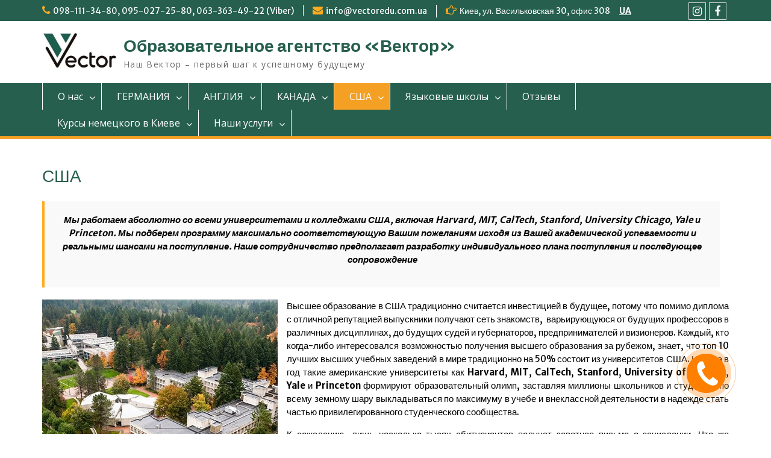

--- FILE ---
content_type: text/html; charset=UTF-8
request_url: https://vectoredu.com.ua/usa/
body_size: 12232
content:
<!DOCTYPE html> <html lang="ru-RU"><head>
	<!-- Global site tag (gtag.js) - Google Analytics -->
<script async src="https://www.googletagmanager.com/gtag/js?id=UA-130494874-1"></script>
<script>
  window.dataLayer = window.dataLayer || [];
  function gtag(){dataLayer.push(arguments);}
  gtag('js', new Date());

  gtag('config', 'UA-130494874-1');
</script>
	    <meta charset="UTF-8">
    <meta name="viewport" content="width=device-width, initial-scale=1">
    <link rel="profile" href="http://gmpg.org/xfn/11">
    <link rel="pingback" href="https://vectoredu.com.ua/xmlrpc.php">
    
<title>Образование в США | Образовательное агентство «Вектор»</title>

<!-- All in One SEO Pack 3.2.7 от Michael Torbert из Semper Fi Web Design[589,642] -->
<script type="application/ld+json" class="aioseop-schema">{"@context":"https://schema.org","@graph":[{"@type":"Organization","@id":"https://vectoredu.com.ua/#organization","url":"https://vectoredu.com.ua/","name":"\u041e\u0431\u0440\u0430\u0437\u043e\u0432\u0430\u0442\u0435\u043b\u044c\u043d\u043e\u0435 \u0430\u0433\u0435\u043d\u0442\u0441\u0442\u0432\u043e \u00ab\u0412\u0435\u043a\u0442\u043e\u0440\u00bb","sameAs":[],"logo":{"@type":"ImageObject","@id":"https://vectoredu.com.ua/#logo","url":"https://vectoredu.com.ua/wp-content/uploads/2022/01/cropped-\u041b\u041e\u0413\u041e.jpeg","caption":""},"image":{"@id":"https://vectoredu.com.ua/#logo"}},{"@type":"WebSite","@id":"https://vectoredu.com.ua/#website","url":"https://vectoredu.com.ua/","name":"\u041e\u0431\u0440\u0430\u0437\u043e\u0432\u0430\u0442\u0435\u043b\u044c\u043d\u043e\u0435 \u0430\u0433\u0435\u043d\u0442\u0441\u0442\u0432\u043e \u00ab\u0412\u0435\u043a\u0442\u043e\u0440\u00bb","publisher":{"@id":"https://vectoredu.com.ua/#organization"},"potentialAction":{"@type":"SearchAction","target":"https://vectoredu.com.ua/?s={search_term_string}","query-input":"required name=search_term_string"}},{"@type":"WebPage","@id":"https://vectoredu.com.ua/usa/#webpage","url":"https://vectoredu.com.ua/usa/","inLanguage":"ru-RU","name":"\u0421\u0428\u0410","isPartOf":{"@id":"https://vectoredu.com.ua/#website"},"datePublished":"2018-10-26T18:01:42+03:00","dateModified":"2022-02-17T17:44:46+03:00"}]}</script>
<link rel="canonical" href="https://vectoredu.com.ua/usa/" />
<!-- All in One SEO Pack -->
<link rel='dns-prefetch' href='//fonts.googleapis.com' />
<link rel='dns-prefetch' href='//s.w.org' />
<link rel="alternate" type="application/rss+xml" title="Образовательное агентство «Вектор» &raquo; Лента" href="https://vectoredu.com.ua/feed/" />
<link rel="alternate" type="application/rss+xml" title="Образовательное агентство «Вектор» &raquo; Лента комментариев" href="https://vectoredu.com.ua/comments/feed/" />
		<script type="text/javascript">
			window._wpemojiSettings = {"baseUrl":"https:\/\/s.w.org\/images\/core\/emoji\/12.0.0-1\/72x72\/","ext":".png","svgUrl":"https:\/\/s.w.org\/images\/core\/emoji\/12.0.0-1\/svg\/","svgExt":".svg","source":{"concatemoji":"https:\/\/vectoredu.com.ua\/wp-includes\/js\/wp-emoji-release.min.js?ver=5.4.18"}};
			/*! This file is auto-generated */
			!function(e,a,t){var n,r,o,i=a.createElement("canvas"),p=i.getContext&&i.getContext("2d");function s(e,t){var a=String.fromCharCode;p.clearRect(0,0,i.width,i.height),p.fillText(a.apply(this,e),0,0);e=i.toDataURL();return p.clearRect(0,0,i.width,i.height),p.fillText(a.apply(this,t),0,0),e===i.toDataURL()}function c(e){var t=a.createElement("script");t.src=e,t.defer=t.type="text/javascript",a.getElementsByTagName("head")[0].appendChild(t)}for(o=Array("flag","emoji"),t.supports={everything:!0,everythingExceptFlag:!0},r=0;r<o.length;r++)t.supports[o[r]]=function(e){if(!p||!p.fillText)return!1;switch(p.textBaseline="top",p.font="600 32px Arial",e){case"flag":return s([127987,65039,8205,9895,65039],[127987,65039,8203,9895,65039])?!1:!s([55356,56826,55356,56819],[55356,56826,8203,55356,56819])&&!s([55356,57332,56128,56423,56128,56418,56128,56421,56128,56430,56128,56423,56128,56447],[55356,57332,8203,56128,56423,8203,56128,56418,8203,56128,56421,8203,56128,56430,8203,56128,56423,8203,56128,56447]);case"emoji":return!s([55357,56424,55356,57342,8205,55358,56605,8205,55357,56424,55356,57340],[55357,56424,55356,57342,8203,55358,56605,8203,55357,56424,55356,57340])}return!1}(o[r]),t.supports.everything=t.supports.everything&&t.supports[o[r]],"flag"!==o[r]&&(t.supports.everythingExceptFlag=t.supports.everythingExceptFlag&&t.supports[o[r]]);t.supports.everythingExceptFlag=t.supports.everythingExceptFlag&&!t.supports.flag,t.DOMReady=!1,t.readyCallback=function(){t.DOMReady=!0},t.supports.everything||(n=function(){t.readyCallback()},a.addEventListener?(a.addEventListener("DOMContentLoaded",n,!1),e.addEventListener("load",n,!1)):(e.attachEvent("onload",n),a.attachEvent("onreadystatechange",function(){"complete"===a.readyState&&t.readyCallback()})),(n=t.source||{}).concatemoji?c(n.concatemoji):n.wpemoji&&n.twemoji&&(c(n.twemoji),c(n.wpemoji)))}(window,document,window._wpemojiSettings);
		</script>
		<style type="text/css">
img.wp-smiley,
img.emoji {
	display: inline !important;
	border: none !important;
	box-shadow: none !important;
	height: 1em !important;
	width: 1em !important;
	margin: 0 .07em !important;
	vertical-align: -0.1em !important;
	background: none !important;
	padding: 0 !important;
}
</style>
	<link rel='stylesheet' id='bazz_widget_style-css'  href='https://vectoredu.com.ua/wp-content/plugins/bazz-callback-widget/css/bazz-widget.css?ver=3.19' type='text/css' media='all' />
<link rel='stylesheet' id='wp-block-library-css'  href='https://vectoredu.com.ua/wp-includes/css/dist/block-library/style.min.css?ver=5.4.18' type='text/css' media='all' />
<link rel='stylesheet' id='cf7-style-frontend-style-css'  href='https://vectoredu.com.ua/wp-content/plugins/contact-form-7-style/css/frontend.css?ver=3.1.7' type='text/css' media='all' />
<link rel='stylesheet' id='cf7-style-responsive-style-css'  href='https://vectoredu.com.ua/wp-content/plugins/contact-form-7-style/css/responsive.css?ver=3.1.7' type='text/css' media='all' />
<link rel='stylesheet' id='contact-form-7-css'  href='https://vectoredu.com.ua/wp-content/plugins/contact-form-7/includes/css/styles.css?ver=5.1.4' type='text/css' media='all' />
<link rel='stylesheet' id='fontawesome-css'  href='https://vectoredu.com.ua/wp-content/themes/vector3/third-party/font-awesome/css/font-awesome.min.css?ver=4.7.0' type='text/css' media='all' />
<link rel='stylesheet' id='education-hub-google-fonts-css'  href='//fonts.googleapis.com/css?family=Open+Sans%3A600%2C400%2C400italic%2C300%2C100%2C700%7CMerriweather+Sans%3A400%2C700&#038;ver=5.4.18' type='text/css' media='all' />
<link rel='stylesheet' id='education-hub-style-css'  href='https://vectoredu.com.ua/wp-content/themes/vector3/style.css?ver=1.9.7' type='text/css' media='all' />
<link rel='stylesheet' id='tablepress-default-css'  href='https://vectoredu.com.ua/wp-content/plugins/tablepress/css/default.min.css?ver=1.9.1' type='text/css' media='all' />
<script type='text/javascript' src='https://vectoredu.com.ua/wp-includes/js/jquery/jquery.js?ver=1.12.4-wp'></script>
<script type='text/javascript' src='https://vectoredu.com.ua/wp-includes/js/jquery/jquery-migrate.min.js?ver=1.4.1'></script>
<link rel='https://api.w.org/' href='https://vectoredu.com.ua/wp-json/' />
<link rel="EditURI" type="application/rsd+xml" title="RSD" href="https://vectoredu.com.ua/xmlrpc.php?rsd" />
<link rel="wlwmanifest" type="application/wlwmanifest+xml" href="https://vectoredu.com.ua/wp-includes/wlwmanifest.xml" /> 
<meta name="generator" content="WordPress 5.4.18" />
<link rel='shortlink' href='https://vectoredu.com.ua/?p=10' />
<link rel="alternate" type="application/json+oembed" href="https://vectoredu.com.ua/wp-json/oembed/1.0/embed?url=https%3A%2F%2Fvectoredu.com.ua%2Fusa%2F" />
<link rel="alternate" type="text/xml+oembed" href="https://vectoredu.com.ua/wp-json/oembed/1.0/embed?url=https%3A%2F%2Fvectoredu.com.ua%2Fusa%2F&#038;format=xml" />

<!-- Facebook Pixel Code -->
<script type='text/javascript'>
!function(f,b,e,v,n,t,s){if(f.fbq)return;n=f.fbq=function(){n.callMethod?
n.callMethod.apply(n,arguments):n.queue.push(arguments)};if(!f._fbq)f._fbq=n;
n.push=n;n.loaded=!0;n.version='2.0';n.queue=[];t=b.createElement(e);t.async=!0;
t.src=v;s=b.getElementsByTagName(e)[0];s.parentNode.insertBefore(t,s)}(window,
document,'script','https://connect.facebook.net/en_US/fbevents.js');
</script>
<!-- End Facebook Pixel Code -->
<script type='text/javascript'>
  fbq('init', '698230564186208', {}, {
    "agent": "wordpress-5.4.18-3.0.4"
});
</script><script type='text/javascript'>
  fbq('track', 'PageView', []);
</script>
<!-- Facebook Pixel Code -->
<noscript>
<img height="1" width="1" style="display:none" alt="fbpx"
src="https://www.facebook.com/tr?id=698230564186208&ev=PageView&noscript=1" />
</noscript>
<!-- End Facebook Pixel Code -->

<style class='cf7-style' media='screen' type='text/css'>

</style>
<style type="text/css" id="custom-background-css">
body.custom-background { background-color: #ffffff; }
</style>
	<link rel="icon" href="https://vectoredu.com.ua/wp-content/uploads/2021/06/cropped-android-chrome-512x512-1-32x32.png" sizes="32x32" />
<link rel="icon" href="https://vectoredu.com.ua/wp-content/uploads/2021/06/cropped-android-chrome-512x512-1-192x192.png" sizes="192x192" />
<link rel="apple-touch-icon" href="https://vectoredu.com.ua/wp-content/uploads/2021/06/cropped-android-chrome-512x512-1-180x180.png" />
<meta name="msapplication-TileImage" content="https://vectoredu.com.ua/wp-content/uploads/2021/06/cropped-android-chrome-512x512-1-270x270.png" />
</head>

<body class="page-template-default page page-id-10 custom-background wp-custom-logo site-layout-fluid global-layout-no-sidebar">

	    <div id="page" class="container hfeed site">
    <a class="skip-link screen-reader-text" href="#content">Skip to content</a>
    	<div id="tophead">
		<div class="container">
			<div id="quick-contact">
									<ul>
													<li class="quick-call"><a href="tel:098111348009502725800633634922">098-111-34-80, 095-027-25-80, 063-363-49-22 (Viber)</a></li>
																			<li class="quick-email"><a href="mailto:info@vectoredu.com.ua">info@vectoredu.com.ua</a></li>
											</ul>
													<div class="top-news">
						<p>
																			<span class="top-news-title">Киев, ул. Васильковская 30, офис 308</span>
																									<a href="http://ua.vectoredu.com.ua/">UA							</a>
												</p>
					</div>
							</div>

			
							<div class="header-social-wrapper">
					<div class="widget education_hub_widget_social"><ul id="menu-socialnoe" class="menu"><li id="menu-item-113" class="menu-item menu-item-type-custom menu-item-object-custom menu-item-113"><a target="_blank" rel="noopener noreferrer" href="https://www.instagram.com/vectoredu/?hl=ru"><span class="screen-reader-text">instagram</span></a></li>
<li id="menu-item-114" class="menu-item menu-item-type-custom menu-item-object-custom menu-item-114"><a target="_blank" rel="noopener noreferrer" href="https://www.facebook.com/VectorKyiv/"><span class="screen-reader-text">facebook</span></a></li>
</ul></div>				</div><!-- .header-social-wrapper -->
			
		</div> <!-- .container -->
	</div><!--  #tophead -->

	<header id="masthead" class="site-header" role="banner"><div class="container">			    <div class="site-branding">

		    <a href="https://vectoredu.com.ua/" class="custom-logo-link" rel="home"><img width="372" height="173" src="https://vectoredu.com.ua/wp-content/uploads/2022/01/cropped-ЛОГО.jpeg" class="custom-logo" alt="Образовательное агентство «Вектор»" srcset="https://vectoredu.com.ua/wp-content/uploads/2022/01/cropped-ЛОГО.jpeg 372w, https://vectoredu.com.ua/wp-content/uploads/2022/01/cropped-ЛОГО-300x140.jpeg 300w, https://vectoredu.com.ua/wp-content/uploads/2022/01/cropped-ЛОГО-360x167.jpeg 360w" sizes="(max-width: 372px) 100vw, 372px" /></a>
										        <div id="site-identity">
					            	              <p class="site-title"><a href="https://vectoredu.com.ua/" rel="home">Образовательное агентство «Вектор»</a></p>
	            				
					            <p class="site-description">Наш Вектор – первый шаг к успешному будущему</p>
					        </div><!-- #site-identity -->
			
	    </div><!-- .site-branding -->

	    	    
        </div><!-- .container --></header><!-- #masthead -->    <div id="main-nav" class="clear-fix">
        <div class="container">
        <nav id="site-navigation" class="main-navigation" role="navigation">
          <button class="menu-toggle" aria-controls="primary-menu" aria-expanded="false"><i class="fa fa-bars"></i>
			Menu</button>
            <div class="wrap-menu-content">
				<div class="menu-111-container"><ul id="primary-menu" class="menu"><li id="menu-item-2700" class="menu-item menu-item-type-post_type menu-item-object-page menu-item-home menu-item-has-children menu-item-2700"><a href="https://vectoredu.com.ua/">О нас</a>
<ul class="sub-menu">
	<li id="menu-item-38" class="menu-item menu-item-type-post_type menu-item-object-page menu-item-38"><a href="https://vectoredu.com.ua/kontakty/">Контакты</a></li>
	<li id="menu-item-3292" class="menu-item menu-item-type-taxonomy menu-item-object-category menu-item-3292"><a href="https://vectoredu.com.ua/category/stati/">Статьи</a></li>
</ul>
</li>
<li id="menu-item-35" class="menu-item menu-item-type-post_type menu-item-object-page menu-item-has-children menu-item-35"><a href="https://vectoredu.com.ua/deutschland/">ГЕРМАНИЯ</a>
<ul class="sub-menu">
	<li id="menu-item-1846" class="menu-item menu-item-type-post_type menu-item-object-post menu-item-1846"><a href="https://vectoredu.com.ua/studienkolleg-podgotovitelnyj-kolledzh-posle-11-klassov/">Государственный подготовительный колледж после 11-го класса (Studienkolleg)</a></li>
	<li id="menu-item-2459" class="menu-item menu-item-type-post_type menu-item-object-page menu-item-2459"><a href="https://vectoredu.com.ua/kolledzh-rheinisches-studienkolleg/">Частный подготовительный колледж Rheinisches Studienkolleg Bonn</a></li>
	<li id="menu-item-1878" class="menu-item menu-item-type-post_type menu-item-object-post menu-item-1878"><a href="https://vectoredu.com.ua/bakalavriat-i-magistratura/">Государственные ВУЗы (Бакалавриат и Магистратура)</a></li>
	<li id="menu-item-2472" class="menu-item menu-item-type-post_type menu-item-object-post menu-item-2472"><a href="https://vectoredu.com.ua/chastnoe-obuchenie/">Частные ВУЗы</a></li>
	<li id="menu-item-2518" class="menu-item menu-item-type-post_type menu-item-object-post menu-item-2518"><a href="https://vectoredu.com.ua/ausbildung/">Аусбильдунг</a></li>
</ul>
</li>
<li id="menu-item-34" class="menu-item menu-item-type-post_type menu-item-object-page menu-item-has-children menu-item-34"><a href="https://vectoredu.com.ua/england/">АНГЛИЯ</a>
<ul class="sub-menu">
	<li id="menu-item-1926" class="menu-item menu-item-type-post_type menu-item-object-post menu-item-1926"><a href="https://vectoredu.com.ua/postuplenie-posle-9-go-i-11-go-klassov/">Поступление после 9-го и 11-го классов</a></li>
	<li id="menu-item-1941" class="menu-item menu-item-type-post_type menu-item-object-post menu-item-1941"><a href="https://vectoredu.com.ua/bakalavriat-i-magistratura-2/">Бакалавриат и магистратура</a></li>
</ul>
</li>
<li id="menu-item-36" class="menu-item menu-item-type-post_type menu-item-object-page menu-item-has-children menu-item-36"><a href="https://vectoredu.com.ua/canada/">КАНАДА</a>
<ul class="sub-menu">
	<li id="menu-item-2001" class="menu-item menu-item-type-post_type menu-item-object-post menu-item-2001"><a href="https://vectoredu.com.ua/1998-2/">Колледжи и Университеты Канады</a></li>
</ul>
</li>
<li id="menu-item-33" class="menu-item menu-item-type-post_type menu-item-object-page current-menu-item page_item page-item-10 current_page_item menu-item-has-children menu-item-33"><a href="https://vectoredu.com.ua/usa/" aria-current="page">США</a>
<ul class="sub-menu">
	<li id="menu-item-1979" class="menu-item menu-item-type-post_type menu-item-object-post menu-item-1979"><a href="https://vectoredu.com.ua/bakalavriat-i-magistratura-3/">Бакалавриат и магистратура</a></li>
</ul>
</li>
<li id="menu-item-75" class="menu-item menu-item-type-post_type menu-item-object-page menu-item-has-children menu-item-75"><a href="https://vectoredu.com.ua/shkoly/">Языковые школы</a>
<ul class="sub-menu">
	<li id="menu-item-2141" class="menu-item menu-item-type-post_type menu-item-object-post menu-item-2141"><a href="https://vectoredu.com.ua/izuchenie-nemeckogo/">Летние каникулы, немецкий язык</a></li>
	<li id="menu-item-2290" class="menu-item menu-item-type-post_type menu-item-object-post menu-item-2290"><a href="https://vectoredu.com.ua/kruglogodichnye-programmy-nemeckij-yazyk/">Круглогодичные программы, немецкий язык</a></li>
	<li id="menu-item-2171" class="menu-item menu-item-type-post_type menu-item-object-post menu-item-2171"><a href="https://vectoredu.com.ua/letnie-kanikuly-anglijskij-yazyk/">Летние каникулы, английский язык</a></li>
	<li id="menu-item-2188" class="menu-item menu-item-type-post_type menu-item-object-post menu-item-2188"><a href="https://vectoredu.com.ua/letnie-kanikuly-francuzskij-yazyk/">Летние каникулы, французский язык</a></li>
	<li id="menu-item-2317" class="menu-item menu-item-type-post_type menu-item-object-post menu-item-2317"><a href="https://vectoredu.com.ua/kruglogodichnye-programmy-francuzskij-yazyk/">Круглогодичные программы, французский язык</a></li>
</ul>
</li>
<li id="menu-item-439" class="menu-item menu-item-type-taxonomy menu-item-object-category menu-item-439"><a href="https://vectoredu.com.ua/category/otzyvy/">Отзывы</a></li>
<li id="menu-item-2698" class="menu-item menu-item-type-post_type menu-item-object-post menu-item-has-children menu-item-2698"><a href="https://vectoredu.com.ua/kursy-nemeckogo/">Курсы немецкого в Киеве</a>
<ul class="sub-menu">
	<li id="menu-item-3240" class="menu-item menu-item-type-taxonomy menu-item-object-category menu-item-3240"><a href="https://vectoredu.com.ua/category/otzyvy-kursy/">Отзывы курсы</a></li>
</ul>
</li>
<li id="menu-item-270" class="menu-item menu-item-type-post_type menu-item-object-page menu-item-has-children menu-item-270"><a href="https://vectoredu.com.ua/uslugi/">Наши услуги</a>
<ul class="sub-menu">
	<li id="menu-item-2012" class="menu-item menu-item-type-post_type menu-item-object-post menu-item-2012"><a href="https://vectoredu.com.ua/nashi-uslugi-germaniya/">Наши услуги Германия (гос. Studienkolleg и университеты)</a></li>
	<li id="menu-item-2554" class="menu-item menu-item-type-post_type menu-item-object-post menu-item-2554"><a href="https://vectoredu.com.ua/nashi-uslugi-ausbildung-germaniya/">Наши услуги Аусбильдунг</a></li>
	<li id="menu-item-2016" class="menu-item menu-item-type-post_type menu-item-object-post menu-item-2016"><a href="https://vectoredu.com.ua/nashi-uslugi-angliya/">Наши услуги Англия</a></li>
	<li id="menu-item-2024" class="menu-item menu-item-type-post_type menu-item-object-post menu-item-2024"><a href="https://vectoredu.com.ua/2019-2/">Наши услуги Канада</a></li>
	<li id="menu-item-2033" class="menu-item menu-item-type-post_type menu-item-object-post menu-item-2033"><a href="https://vectoredu.com.ua/nashi-uslugi-ssha/">Наши услуги США</a></li>
</ul>
</li>
</ul></div>            </div><!-- .menu-content -->
        </nav><!-- #site-navigation -->
       </div> <!-- .container -->
    </div> <!-- #main-nav -->
    
	<div id="content" class="site-content"><div class="container"><div class="inner-wrapper">
	
	
    

	<div id="primary" class="content-area">
		<main id="main" class="site-main" role="main">

			
				
<article id="post-10" class="post-10 page type-page status-publish hentry">
	<header class="entry-header">
		<h1 class="entry-title">США</h1>	</header><!-- .entry-header -->

	<div class="entry-content">
    		<div align="justify">
<blockquote>
<h5 style="text-align: center;"><span style="color: #000000;"><strong>Мы работаем абсолютно со всеми университетами и колледжами США, включая Harvard, MIT, CalTech, Stanford, University Chicago, Yale и Princeton. Мы подберем программу максимально соответствующую Вашим пожеланиям исходя из Вашей академической успеваемости и реальными шансами на поступление. Наше сотрудничество предполагает разработку индивидуального плана поступления и последующее сопровождение</strong></span></h5>
</blockquote>
<h5><span style="color: #000000;"><img class="wp-image-55 size-full alignleft" src="https://vectoredu.com.ua/wp-content/uploads/2018/10/сша-3.jpg" alt="" width="391" height="467" srcset="https://vectoredu.com.ua/wp-content/uploads/2018/10/сша-3.jpg 391w, https://vectoredu.com.ua/wp-content/uploads/2018/10/сша-3-251x300.jpg 251w" sizes="(max-width: 391px) 100vw, 391px" />Высшее образование в США традиционно считается инвестицией в будущее, потому что помимо диплома с отличной репутацией выпускники получают сеть знакомств,  варьирующуюся от будущих профессоров в различных дисциплинах, до будущих судей и губернаторов, предпринимателей и визионеров. Каждый, кто когда-либо интересовался возможностью получения высшего образования за рубежом, знает, что топ 10 лучших высших учебных заведений в мире традиционно на 50% состоит из университетов США. Из года в год такие американские университеты как <strong>Harvard</strong>, <strong>MIT</strong>, <strong>CalTech</strong>, <strong>Stanford</strong>, <strong>University</strong><strong> </strong><strong>of</strong><strong> </strong><strong>Chicago</strong>, <strong>Yale</strong> и <strong>Princeton</strong> формируют образовательный олимп, заставляя миллионы школьников и студентов по всему земному шару выкладываться по максимуму в учебе и внеклассной деятельности в надежде стать частью привилегированного студенческого сообщества.</span></h5>
<h5><span style="color: #000000;">К сожалению, лишь несколько тысяч абитуриентов получат заветное письмо о зачислении. Что же остается остальным? Отбросить стереотипы и посмотреть не на топ 10, а на топ 100-200-300-500 университетов в мире, где больше 50% мест по-прежнему будут распределены между лучшими ВУЗами США. Выбирая учебное заведение в США, важно обращать внимание не на то, какое место оно занимает в общем рейтинге в мире, а на то, какое место в специализированном рейтинге занимает интересная студенту программа. Например, диплом бакалавра в инженером деле от <strong>Georgia</strong><strong> </strong><strong>Institute</strong><strong> </strong><strong>of</strong><strong> </strong><strong>Technology</strong><strong> будет </strong>занимать 4 строчку в  рейтинге страны, а в общем мировом рейтинге университет будет только 70-м.</span></h5>
<h5><span style="color: #000000;">Выбирая ВУЗ в США также важно знать, что все колледжи и университеты можно разделить на те, которые располагаются в городах и имеют городские кампусы и те, которые находятся в сельской местности и представляют собой скорее маленький университетский городок, чем ВУЗ в привычном для нас понимании. При этом, и там и там кампусы будут оснащены по последнему слову техники, разница будет лишь в наличии разнообразной культурной жизни за пределами ВУЗа.</span></h5>
<h4 style="text-align: center;"><span style="color: #000000;"><u><strong>Система образования в США</strong></u></span></h4>
<blockquote>
<h5><span style="color: #000000;"><strong><u>Система высшего образования в США представлена тремя типами учебных заведений:</u></strong></span></h5>
<ul>
<li><span style="color: #000000;"><strong>общественный колледж (аналог техникума или училища в Украине)</strong></span></li>
<li><span style="color: #000000;"><strong>колледж</strong></span></li>
<li><span style="color: #000000;"><strong>университет</strong></span></li>
</ul>
</blockquote>
<h5><span style="color: #000000; font-size: inherit;">Основное различие между колледжем и университетом заключается в том, что колледж, в большинстве случаев, предлагает студентам программы бакалавриата, в университете же можно получить степень бакалавра, магистра и доктора наук. Университеты также зачастую ведут обширную научную деятельность, совершая весомые открытия в различных дисциплинах, и активно привлекают к работе студентов.</span></h5>
<h5><span style="color: #000000;">Университеты в США делятся также на частные и государственные, к которым относятся университеты штата, финансируемые как раз властями конкретного штата. Если в Украине частный ВУЗ вызовет скорее вопросы, то в США к частным учебным заведениям относятся, например, все университеты Лиги Плюща (Harvard, Yale, Brown, Cornell, UPenn, Columbia, Princeton, Dartmouth College) как и ряд других не менее престижных университетов.   Университеты штата, как правило, созданы для получения образования местными жителями. Тем не менее, многие крупные университеты также привлекают иностранных студентов и студентов из других штатов.</span></h5>
<h5><span style="color: #000000;">Большинство колледжей, в свою очередь, являются частными и носят гуманитарный характер, за что они называются колледжами свободных искусств.</span></h5>
<h5><span style="color: #000000;">Интересной особенностью системы высшего образования в США является тот факт, что большинство студентов поступают не на конкретный факультет или какую-то конкретную программу, а непосредственно в университет и только в конце 1-2 курса окончательно определяется со своей специализацией. Многие колледжи и университеты дают студентам возможность добавить к основной специальности, которая называется <strong>Major</strong>, еще дополнительную, которая называется <strong>Minor</strong>. При этом, major и minor не обязательно должны быть в одной сфере. Например, студент может выбрать Computer Science в качестве major и Theatre Studies в качестве minor.</span></h5>
<h5><span style="color: #008000;"><strong><a style="color: #008000;" href="https://vectoredu.com.ua/bakalavriat-i-magistratura-3/">&#171;Бакалавриат и Магистратура в США&#187;</a></strong></span></h5>
<blockquote>
<h5 style="text-align: center;"><span style="color: #000000;"><strong>Позвоните или отправьте онлайн запрос по интересующему Вас вопросу или ВУЗу, наши сотрудники проконсультируют бесплатно и предложат подходящие варианты обучения.</strong></span></h5>
</blockquote>
<h5><strong><span style="color: #000000;">Смотрите также:</span></strong></h5>
<h5><strong><span style="color: #008000;"><a style="color: #008000;" href="https://vectoredu.com.ua/zhizn-studenta-v-ssha-ceny-i-drugie-interesnye-osobennosti/">«Жизнь студента в США. Цены и другие интересные особенности»</a></span></strong></h5>
</div>
			</div><!-- .entry-content -->

	<footer class="entry-footer">
			</footer><!-- .entry-footer -->
</article><!-- #post-## -->

				
			
		</main><!-- #main -->
	</div><!-- #primary -->



</div><!-- .inner-wrapper --></div><!-- .container --></div><!-- #content -->
	<div  id="footer-widgets" ><div class="container"><div class="inner-wrapper"><div class="footer-active-2 footer-widget-area"><aside id="media_image-11" class="widget widget_media_image"><h3 class="widget-title">Школа Alpadia (Франция, Германия, Англия)</h3><a href="https://vectoredu.com.ua/shkola-inostrannyx-yazykov-alpadia/"><img width="231" height="75" src="https://vectoredu.com.ua/wp-content/uploads/2018/10/logo-1.png" class="image wp-image-183  attachment-full size-full" alt="" style="max-width: 100%; height: auto;" title="Школа Alpadia (Франция, Германия, Англия)" /></a></aside></div><!-- .footer-widget-area --><div class="footer-active-2 footer-widget-area"><aside id="media_image-12" class="widget widget_media_image"><h3 class="widget-title">did deutsch-institut</h3><a href="https://vectoredu.com.ua/shkoly/yazykovaya-shkola-did-deutsch-institut/"><img width="300" height="67" src="https://vectoredu.com.ua/wp-content/uploads/2019/05/did_logo-300x67.png" class="image wp-image-1215  attachment-medium size-medium" alt="" style="max-width: 100%; height: auto;" title="did deutsch-institut" srcset="https://vectoredu.com.ua/wp-content/uploads/2019/05/did_logo-300x67.png 300w, https://vectoredu.com.ua/wp-content/uploads/2019/05/did_logo-768x171.png 768w, https://vectoredu.com.ua/wp-content/uploads/2019/05/did_logo-1024x228.png 1024w, https://vectoredu.com.ua/wp-content/uploads/2019/05/did_logo-400x89.png 400w, https://vectoredu.com.ua/wp-content/uploads/2019/05/did_logo-e1580987813752.png 269w" sizes="(max-width: 300px) 100vw, 300px" /></a></aside></div><!-- .footer-widget-area --></div><!-- .inner-wrapper --></div><!-- .container --></div><footer id="colophon" class="site-footer" role="contentinfo"><div class="container">    
	    	    	      <div class="copyright">
	        098-111-34-80, 095-027-25-80, 063-363-49-22 (Viber)	      </div><!-- .copyright -->
	    	    <div class="site-info">
	      <a href="https://wordpress.org/">Proudly powered by WordPress</a>
	      <span class="sep"> | </span>
			Education Hub by <a href="https://wenthemes.com/" rel="designer" target="_blank">WEN Themes</a>	    </div><!-- .site-info -->
	    	</div><!-- .container --></footer><!-- #colophon -->
</div><!-- #page --><a href="#page" class="scrollup" id="btn-scrollup"><i class="fa fa-chevron-up"></i></a>
		    <style>
        .bazz-widget {
            bottom: 68px;
			right: 75px;
			left: auto !important;
        }

        .bazz-widget, .bazz-widget-close, .bazz-widget-form-submit, .bazz-widget-button, .bazz-widget-name-close, .bazz-widget-inner-circle {
            background-color: #ff8000;
        }

        .bazz-widget-inner-border, .bazz-widget-form-submit, .bazz-widget-name-close {
            border-color: #ff8000;
        }
        .bazz-widget-form-top .countdown {
            color: #ff8000;
        }
		    </style>
    <div class="bazz-widget">
        <div class="bazz-widget-button">
            <i></i>
            <i><span>Заказать звонок</span></i>
        </div>
        <div class="bazz-widget-close">+</div>
        <div class="bazz-widget-form">
            <div class="bazz-widget-form-top">
                <label>
				
                    					
										
						Мы позвоним <a href="javascript:void(0);" class="bazz-widget-your-name">вам</a> в ближайшее время!						
										
                </label>
                <input type="text" value="" name="bazz-widget-check" id="bazz-widget-check" hidden/>
                <input type="hidden" id="bazz-widget-nonce" name="bazz-widget-nonce" value="b7e0dc75f8" /><input type="hidden" name="_wp_http_referer" value="/usa/" />                <input id="bazz-widget-phone" name="bazz-widget-phone" value="" type="tel"
                       placeholder="номер телефона"/>
                <a href="javascript:void(0);"
                   class="bazz-widget-form-submit">Жду звонка!</a>
                <div class="bazz-widget-form-info"></div>
            </div>
            <div class="bazz-widget-form-bottom">
                <label>Представьтесь и мы будем называть вас по имени.</label>
                <input id="bazz-widget-name" class="grey-placeholder" name="bazz-widget-name" value="" type="text"
                       placeholder="Введите своё имя"/>
                <a href="javascript:void(0);" class="bazz-widget-name-close"></a>
            </div>
        </div>
        <div class="bazz-widget-inner-circle"></div>
        <div class="bazz-widget-inner-border"></div>
    </div>
<script type='text/javascript' src='https://vectoredu.com.ua/wp-content/plugins/contact-form-7-style/js/frontend-min.js?ver=3.1.7'></script>
<script type='text/javascript'>
/* <![CDATA[ */
var wpcf7 = {"apiSettings":{"root":"https:\/\/vectoredu.com.ua\/wp-json\/contact-form-7\/v1","namespace":"contact-form-7\/v1"}};
/* ]]> */
</script>
<script type='text/javascript' src='https://vectoredu.com.ua/wp-content/plugins/contact-form-7/includes/js/scripts.js?ver=5.1.4'></script>
<script type='text/javascript' src='https://vectoredu.com.ua/wp-content/themes/vector3/js/skip-link-focus-fix.min.js?ver=20130115'></script>
<script type='text/javascript' src='https://vectoredu.com.ua/wp-content/themes/vector3/third-party/cycle2/js/jquery.cycle2.min.js?ver=2.1.6'></script>
<script type='text/javascript' src='https://vectoredu.com.ua/wp-content/themes/vector3/js/custom.min.js?ver=1.0'></script>
<script type='text/javascript'>
/* <![CDATA[ */
var EducationHubScreenReaderText = {"expand":"<span class=\"screen-reader-text\">expand child menu<\/span>","collapse":"<span class=\"screen-reader-text\">collapse child menu<\/span>"};
/* ]]> */
</script>
<script type='text/javascript' src='https://vectoredu.com.ua/wp-content/themes/vector3/js/navigation.min.js?ver=20120206'></script>
<script type='text/javascript' src='https://vectoredu.com.ua/wp-includes/js/wp-embed.min.js?ver=5.4.18'></script>
<script type='text/javascript' src='https://vectoredu.com.ua/wp-content/plugins/bazz-callback-widget/js/jquery.maskedinput.min.js'></script>
<script type='text/javascript' src='https://vectoredu.com.ua/wp-content/plugins/bazz-callback-widget/js/jquery.draggable.min.js'></script>
<script type='text/javascript'>
/* <![CDATA[ */
var bazz_ajax = {"url":"https:\/\/vectoredu.com.ua\/wp-admin\/admin-ajax.php"};
var bazz_options = {"currentLang":"RU","bazz_in_russia":"0","bazz_color_scheme":"#ff8000"};
/* ]]> */
</script>
<script type='text/javascript' src='https://vectoredu.com.ua/wp-content/plugins/bazz-callback-widget/js/bazz-widget.js'></script>
</body>
</html>
